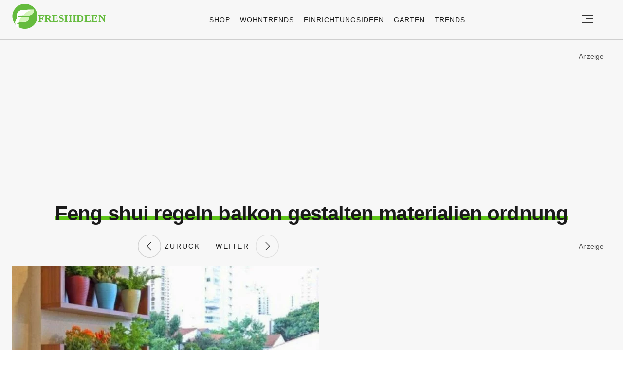

--- FILE ---
content_type: text/html; charset=UTF-8
request_url: https://freshideen.com/ratgeber/feng-shui-regeln-balkon-gestalten.html?image_id=594204
body_size: 10944
content:
<!DOCTYPE html>
<html lang="de-DE" prefix="og: https://ogp.me/ns#">
<head>
  <meta charset="UTF-8">
  <meta name="viewport" content="width=device-width, initial-scale=1.0, maximum-scale=2.0, user-scalable=yes" />
  <title>Feng Shui Regeln beim Balkon gestalten- 7 gute Tipps</title>

  <link rel="profile" href="https://gmpg.org/xfn/11">
  <link rel="pingback" href="https://freshideen.com/xmlrpc.php">
  <link rel="preconnect" href="//pagead2.googlesyndication.com">
  <link rel="preload" href="https://freshideen.com/wp-content/themes/freshideen_2023/assets/images/freshideen-logo.svg" as="image">
  <link rel="prefetch" href="https://freshideen.com/wp-content/themes/freshideen_2023/assets/js/jquery-3.6.1.min.js?ver=1.000" as="script">
  <link rel="prefetch" href="https://freshideen.com//wp-content/plugins/softart-helper/assets/masonry/masonry.pkgd.min.js?ver=1.0" as="script">
  <link rel="prefetch" href="https://freshideen.com//wp-content/plugins/softart-helper/assets/new_scripts.js?ver=1.00" as="script">
  <script async src="https://pagead2.googlesyndication.com/pagead/js/adsbygoogle.js?client=ca-pub-2252128278749003"
          crossorigin="anonymous">
  </script>
  <!-- <link rel="prefetch" href="https://cache.consentframework.com/js/pa/21931/c/SjjNW/stub" as="script">
  <link rel="prefetch" href="https://choices.consentframework.com/js/pa/21931/c/SjjNW/cmp" as="script">

  <script type="text/javascript" src="https://cache.consentframework.com/js/pa/21931/c/SjjNW/stub" charset="utf-8" async></script>
  <script type="text/javascript" src="https://choices.consentframework.com/js/pa/21931/c/SjjNW/cmp" charset="utf-8" async></script> -->
  <link rel="shortcut icon" href="https://freshideen.com/wp-content/themes/freshideen_2023/assets/images/favicon/favicon.ico?v=1.0" type="image/x-icon" />
  <link rel="apple-touch-icon" sizes="57x57" href="https://freshideen.com/wp-content/themes/freshideen_2023/assets/images/favicon/apple-icon-57x57.png?v=1.0" />
  <link rel="apple-touch-icon" sizes="60x60" href="https://freshideen.com/wp-content/themes/freshideen_2023/assets/images/favicon/apple-icon-60x60.png?v=1.0" />
  <link rel="apple-touch-icon" sizes="72x72" href="https://freshideen.com/wp-content/themes/freshideen_2023/assets/images/favicon/apple-icon-72x72.png?v=1.0" />
  <link rel="apple-touch-icon" sizes="76x76" href="https://freshideen.com/wp-content/themes/freshideen_2023/assets/images/favicon/apple-icon-76x76.png?v=1.0" />
  <link rel="apple-touch-icon" sizes="114x114" href="https://freshideen.com/wp-content/themes/freshideen_2023/assets/images/favicon/apple-icon-114x114.png?v=1.0" />
  <link rel="apple-touch-icon" sizes="120x120" href="https://freshideen.com/wp-content/themes/freshideen_2023/assets/images/favicon/apple-icon-120x120.png?v=1.0" />
  <link rel="apple-touch-icon" sizes="144x144" href="https://freshideen.com/wp-content/themes/freshideen_2023/assets/images/favicon/apple-icon-144x144.png?v=1.0" />
  <link rel="apple-touch-icon" sizes="152x152" href="https://freshideen.com/wp-content/themes/freshideen_2023/assets/images/favicon/apple-icon-152x152.png?v=1.0" />
  <link rel="apple-touch-icon" sizes="180x180" href="https://freshideen.com/wp-content/themes/freshideen_2023/assets/images/favicon/apple-icon-180x180.png?v=1.0" />
  <link rel="icon" type="image/png" sizes="192x192"  href="https://freshideen.com/wp-content/themes/freshideen_2023/assets/images/favicon/android-icon-192x192.png?v=1.0" />
  <link rel="icon" type="image/png" sizes="32x32" href="https://freshideen.com/wp-content/themes/freshideen_2023/assets/images/favicon/favicon-32x32.png?v=1.0" />
  <link rel="icon" type="image/png" sizes="96x96" href="https://freshideen.com/wp-content/themes/freshideen_2023/assets/images/favicon/favicon-96x96.png?v=1.0" />
  <link rel="icon" type="image/png" sizes="16x16" href="https://freshideen.com/wp-content/themes/freshideen_2023/assets/images/favicon/favicon-16x16.png?v=1.0" />
  <meta name="google-site-verification" content="iSOr1G12US1lL4ivXf2IGhRDSAT1pbjgTSQI2vUu_0Y" />

  <script type="text/javascript">
    var base_url = 'https://freshideen.com/';
  </script>

  
  
  	<style>img:is([sizes="auto" i], [sizes^="auto," i]) { contain-intrinsic-size: 3000px 1500px }</style>
	
<!-- Suchmaschinen-Optimierung durch Rank Math PRO - https://rankmath.com/ -->
<meta name="description" content="Welche Feng Shui Regeln gelten beim Balkon gestalten? Man verbringt gern ruhige Momente auf dem Balkon, auf der Terrasse oder im Hof. Wie"/>
<meta name="robots" content="follow, noindex"/>
<meta property="og:locale" content="de_DE" />
<meta property="og:type" content="article" />
<meta property="og:title" content="Feng Shui Regeln beim Balkon gestalten- 7 gute Tipps" />
<meta property="og:description" content="Welche Feng Shui Regeln gelten beim Balkon gestalten? Man verbringt gern ruhige Momente auf dem Balkon, auf der Terrasse oder im Hof. Wie" />
<meta property="og:url" content="https://freshideen.com/ratgeber/feng-shui-regeln-balkon-gestalten.html" />
<meta property="og:site_name" content="Freshideen" />
<meta property="article:publisher" content="https://www.facebook.com/frischeideen/" />
<meta property="article:section" content="Ratgeber" />
<meta property="og:updated_time" content="2023-05-22T15:42:43+02:00" />
<meta property="og:image" content="https://freshideen.com/wp-content/uploads/2022/07/feng-shui-regeln-balkon-gestalten-lebensphilosophie-1.webp" />
<meta property="og:image:secure_url" content="https://freshideen.com/wp-content/uploads/2022/07/feng-shui-regeln-balkon-gestalten-lebensphilosophie-1.webp" />
<meta property="og:image:width" content="1000" />
<meta property="og:image:height" content="667" />
<meta property="og:image:alt" content="Feng Shui Regeln" />
<meta property="og:image:type" content="image/webp" />
<meta property="article:published_time" content="2022-07-21T16:49:41+02:00" />
<meta property="article:modified_time" content="2023-05-22T15:42:43+02:00" />
<meta name="twitter:card" content="summary_large_image" />
<meta name="twitter:title" content="Feng Shui Regeln beim Balkon gestalten- 7 gute Tipps" />
<meta name="twitter:description" content="Welche Feng Shui Regeln gelten beim Balkon gestalten? Man verbringt gern ruhige Momente auf dem Balkon, auf der Terrasse oder im Hof. Wie" />
<meta name="twitter:site" content="@freshideen" />
<meta name="twitter:creator" content="@freshideen" />
<meta name="twitter:image" content="https://freshideen.com/wp-content/uploads/2022/07/feng-shui-regeln-balkon-gestalten-lebensphilosophie-1.webp" />
<script type="application/ld+json" class="rank-math-schema-pro">{"@context":"https://schema.org","@graph":[{"@type":"Place","@id":"https://freshideen.com/#place","address":{"@type":"PostalAddress","streetAddress":"Friedenstr. 21","addressRegion":"Ottobrunn","postalCode":"2185521","addressCountry":"Deutschland"}},{"@type":["NewsMediaOrganization","Organization"],"@id":"https://freshideen.com/#organization","name":"Freshideen","url":"https://freshideen.com","sameAs":["https://www.facebook.com/frischeideen/","https://twitter.com/freshideen"],"email":"office@freshideen.com","address":{"@type":"PostalAddress","streetAddress":"Friedenstr. 21","addressRegion":"Ottobrunn","postalCode":"2185521","addressCountry":"Deutschland"},"logo":{"@type":"ImageObject","@id":"https://freshideen.com/#logo","url":"https://freshideen.com/wp-content/uploads/2023/08/freshideen-logo.png","contentUrl":"https://freshideen.com/wp-content/uploads/2023/08/freshideen-logo.png","caption":"Freshideen","inLanguage":"de-DE","width":"1602","height":"1000"},"location":{"@id":"https://freshideen.com/#place"}},{"@type":"WebSite","@id":"https://freshideen.com/#website","url":"https://freshideen.com","name":"Freshideen","publisher":{"@id":"https://freshideen.com/#organization"},"inLanguage":"de-DE"},{"@type":"ImageObject","@id":"https://freshideen.com/wp-content/uploads/2022/07/feng-shui-regeln-balkon-gestalten-lebensphilosophie-1.webp","url":"https://freshideen.com/wp-content/uploads/2022/07/feng-shui-regeln-balkon-gestalten-lebensphilosophie-1.webp","width":"1000","height":"667","inLanguage":"de-DE"},{"@type":"BreadcrumbList","@id":"https://freshideen.com/ratgeber/feng-shui-regeln-balkon-gestalten.html#breadcrumb","itemListElement":[{"@type":"ListItem","position":"1","item":{"@id":"https://freshideen.com","name":"Freshideen"}},{"@type":"ListItem","position":"2","item":{"@id":"https://freshideen.com/ratgeber","name":"Ratgeber"}},{"@type":"ListItem","position":"3","item":{"@id":"https://freshideen.com/ratgeber/feng-shui-regeln-balkon-gestalten.html","name":"Feng Shui Regeln beim Balkon gestalten- 7 gute Tipps"}}]},{"@type":"WebPage","@id":"https://freshideen.com/ratgeber/feng-shui-regeln-balkon-gestalten.html#webpage","url":"https://freshideen.com/ratgeber/feng-shui-regeln-balkon-gestalten.html","name":"Feng Shui Regeln beim Balkon gestalten- 7 gute Tipps","datePublished":"2022-07-21T16:49:41+02:00","dateModified":"2023-05-22T15:42:43+02:00","isPartOf":{"@id":"https://freshideen.com/#website"},"primaryImageOfPage":{"@id":"https://freshideen.com/wp-content/uploads/2022/07/feng-shui-regeln-balkon-gestalten-lebensphilosophie-1.webp"},"inLanguage":"de-DE","breadcrumb":{"@id":"https://freshideen.com/ratgeber/feng-shui-regeln-balkon-gestalten.html#breadcrumb"}},{"@type":"Person","@id":"https://freshideen.com/author/angela","name":"Angela Schmidt","url":"https://freshideen.com/author/angela","image":{"@type":"ImageObject","@id":"https://secure.gravatar.com/avatar/3871eeee6c9818a225a584ef4ddc35e06246b2f4180b52dff73adfec65bd5228?s=96&amp;d=mm&amp;r=g","url":"https://secure.gravatar.com/avatar/3871eeee6c9818a225a584ef4ddc35e06246b2f4180b52dff73adfec65bd5228?s=96&amp;d=mm&amp;r=g","caption":"Angela Schmidt","inLanguage":"de-DE"},"worksFor":{"@id":"https://freshideen.com/#organization"}},{"@type":"NewsArticle","headline":"Feng Shui Regeln beim Balkon gestalten- 7 gute Tipps","keywords":"Feng Shui Regeln","datePublished":"2022-07-21T16:49:41+02:00","dateModified":"2023-05-22T15:42:43+02:00","articleSection":"Einrichtungsideen, Ratgeber","author":{"@id":"https://freshideen.com/author/angela","name":"Angela Schmidt"},"publisher":{"@id":"https://freshideen.com/#organization"},"description":"Welche Feng Shui Regeln gelten beim Balkon gestalten? Man verbringt gern ruhige Momente auf dem Balkon, auf der Terrasse oder im Hof. Wie","copyrightYear":"2023","copyrightHolder":{"@id":"https://freshideen.com/#organization"},"name":"Feng Shui Regeln beim Balkon gestalten- 7 gute Tipps","@id":"https://freshideen.com/ratgeber/feng-shui-regeln-balkon-gestalten.html#richSnippet","isPartOf":{"@id":"https://freshideen.com/ratgeber/feng-shui-regeln-balkon-gestalten.html#webpage"},"image":{"@id":"https://freshideen.com/wp-content/uploads/2022/07/feng-shui-regeln-balkon-gestalten-lebensphilosophie-1.webp"},"inLanguage":"de-DE","mainEntityOfPage":{"@id":"https://freshideen.com/ratgeber/feng-shui-regeln-balkon-gestalten.html#webpage"}}]}</script>
<!-- /Rank Math WordPress SEO Plugin -->

<link rel="alternate" type="application/rss+xml" title="Freshideen &raquo; Feed" href="https://freshideen.com/feed" />
<style id='global-styles-inline-css' type='text/css'>
:root{--wp--preset--aspect-ratio--square: 1;--wp--preset--aspect-ratio--4-3: 4/3;--wp--preset--aspect-ratio--3-4: 3/4;--wp--preset--aspect-ratio--3-2: 3/2;--wp--preset--aspect-ratio--2-3: 2/3;--wp--preset--aspect-ratio--16-9: 16/9;--wp--preset--aspect-ratio--9-16: 9/16;--wp--preset--color--black: #000000;--wp--preset--color--cyan-bluish-gray: #abb8c3;--wp--preset--color--white: #ffffff;--wp--preset--color--pale-pink: #f78da7;--wp--preset--color--vivid-red: #cf2e2e;--wp--preset--color--luminous-vivid-orange: #ff6900;--wp--preset--color--luminous-vivid-amber: #fcb900;--wp--preset--color--light-green-cyan: #7bdcb5;--wp--preset--color--vivid-green-cyan: #00d084;--wp--preset--color--pale-cyan-blue: #8ed1fc;--wp--preset--color--vivid-cyan-blue: #0693e3;--wp--preset--color--vivid-purple: #9b51e0;--wp--preset--gradient--vivid-cyan-blue-to-vivid-purple: linear-gradient(135deg,rgba(6,147,227,1) 0%,rgb(155,81,224) 100%);--wp--preset--gradient--light-green-cyan-to-vivid-green-cyan: linear-gradient(135deg,rgb(122,220,180) 0%,rgb(0,208,130) 100%);--wp--preset--gradient--luminous-vivid-amber-to-luminous-vivid-orange: linear-gradient(135deg,rgba(252,185,0,1) 0%,rgba(255,105,0,1) 100%);--wp--preset--gradient--luminous-vivid-orange-to-vivid-red: linear-gradient(135deg,rgba(255,105,0,1) 0%,rgb(207,46,46) 100%);--wp--preset--gradient--very-light-gray-to-cyan-bluish-gray: linear-gradient(135deg,rgb(238,238,238) 0%,rgb(169,184,195) 100%);--wp--preset--gradient--cool-to-warm-spectrum: linear-gradient(135deg,rgb(74,234,220) 0%,rgb(151,120,209) 20%,rgb(207,42,186) 40%,rgb(238,44,130) 60%,rgb(251,105,98) 80%,rgb(254,248,76) 100%);--wp--preset--gradient--blush-light-purple: linear-gradient(135deg,rgb(255,206,236) 0%,rgb(152,150,240) 100%);--wp--preset--gradient--blush-bordeaux: linear-gradient(135deg,rgb(254,205,165) 0%,rgb(254,45,45) 50%,rgb(107,0,62) 100%);--wp--preset--gradient--luminous-dusk: linear-gradient(135deg,rgb(255,203,112) 0%,rgb(199,81,192) 50%,rgb(65,88,208) 100%);--wp--preset--gradient--pale-ocean: linear-gradient(135deg,rgb(255,245,203) 0%,rgb(182,227,212) 50%,rgb(51,167,181) 100%);--wp--preset--gradient--electric-grass: linear-gradient(135deg,rgb(202,248,128) 0%,rgb(113,206,126) 100%);--wp--preset--gradient--midnight: linear-gradient(135deg,rgb(2,3,129) 0%,rgb(40,116,252) 100%);--wp--preset--font-size--small: 13px;--wp--preset--font-size--medium: 20px;--wp--preset--font-size--large: 36px;--wp--preset--font-size--x-large: 42px;--wp--preset--spacing--20: 0.44rem;--wp--preset--spacing--30: 0.67rem;--wp--preset--spacing--40: 1rem;--wp--preset--spacing--50: 1.5rem;--wp--preset--spacing--60: 2.25rem;--wp--preset--spacing--70: 3.38rem;--wp--preset--spacing--80: 5.06rem;--wp--preset--shadow--natural: 6px 6px 9px rgba(0, 0, 0, 0.2);--wp--preset--shadow--deep: 12px 12px 50px rgba(0, 0, 0, 0.4);--wp--preset--shadow--sharp: 6px 6px 0px rgba(0, 0, 0, 0.2);--wp--preset--shadow--outlined: 6px 6px 0px -3px rgba(255, 255, 255, 1), 6px 6px rgba(0, 0, 0, 1);--wp--preset--shadow--crisp: 6px 6px 0px rgba(0, 0, 0, 1);}:where(.is-layout-flex){gap: 0.5em;}:where(.is-layout-grid){gap: 0.5em;}body .is-layout-flex{display: flex;}.is-layout-flex{flex-wrap: wrap;align-items: center;}.is-layout-flex > :is(*, div){margin: 0;}body .is-layout-grid{display: grid;}.is-layout-grid > :is(*, div){margin: 0;}:where(.wp-block-columns.is-layout-flex){gap: 2em;}:where(.wp-block-columns.is-layout-grid){gap: 2em;}:where(.wp-block-post-template.is-layout-flex){gap: 1.25em;}:where(.wp-block-post-template.is-layout-grid){gap: 1.25em;}.has-black-color{color: var(--wp--preset--color--black) !important;}.has-cyan-bluish-gray-color{color: var(--wp--preset--color--cyan-bluish-gray) !important;}.has-white-color{color: var(--wp--preset--color--white) !important;}.has-pale-pink-color{color: var(--wp--preset--color--pale-pink) !important;}.has-vivid-red-color{color: var(--wp--preset--color--vivid-red) !important;}.has-luminous-vivid-orange-color{color: var(--wp--preset--color--luminous-vivid-orange) !important;}.has-luminous-vivid-amber-color{color: var(--wp--preset--color--luminous-vivid-amber) !important;}.has-light-green-cyan-color{color: var(--wp--preset--color--light-green-cyan) !important;}.has-vivid-green-cyan-color{color: var(--wp--preset--color--vivid-green-cyan) !important;}.has-pale-cyan-blue-color{color: var(--wp--preset--color--pale-cyan-blue) !important;}.has-vivid-cyan-blue-color{color: var(--wp--preset--color--vivid-cyan-blue) !important;}.has-vivid-purple-color{color: var(--wp--preset--color--vivid-purple) !important;}.has-black-background-color{background-color: var(--wp--preset--color--black) !important;}.has-cyan-bluish-gray-background-color{background-color: var(--wp--preset--color--cyan-bluish-gray) !important;}.has-white-background-color{background-color: var(--wp--preset--color--white) !important;}.has-pale-pink-background-color{background-color: var(--wp--preset--color--pale-pink) !important;}.has-vivid-red-background-color{background-color: var(--wp--preset--color--vivid-red) !important;}.has-luminous-vivid-orange-background-color{background-color: var(--wp--preset--color--luminous-vivid-orange) !important;}.has-luminous-vivid-amber-background-color{background-color: var(--wp--preset--color--luminous-vivid-amber) !important;}.has-light-green-cyan-background-color{background-color: var(--wp--preset--color--light-green-cyan) !important;}.has-vivid-green-cyan-background-color{background-color: var(--wp--preset--color--vivid-green-cyan) !important;}.has-pale-cyan-blue-background-color{background-color: var(--wp--preset--color--pale-cyan-blue) !important;}.has-vivid-cyan-blue-background-color{background-color: var(--wp--preset--color--vivid-cyan-blue) !important;}.has-vivid-purple-background-color{background-color: var(--wp--preset--color--vivid-purple) !important;}.has-black-border-color{border-color: var(--wp--preset--color--black) !important;}.has-cyan-bluish-gray-border-color{border-color: var(--wp--preset--color--cyan-bluish-gray) !important;}.has-white-border-color{border-color: var(--wp--preset--color--white) !important;}.has-pale-pink-border-color{border-color: var(--wp--preset--color--pale-pink) !important;}.has-vivid-red-border-color{border-color: var(--wp--preset--color--vivid-red) !important;}.has-luminous-vivid-orange-border-color{border-color: var(--wp--preset--color--luminous-vivid-orange) !important;}.has-luminous-vivid-amber-border-color{border-color: var(--wp--preset--color--luminous-vivid-amber) !important;}.has-light-green-cyan-border-color{border-color: var(--wp--preset--color--light-green-cyan) !important;}.has-vivid-green-cyan-border-color{border-color: var(--wp--preset--color--vivid-green-cyan) !important;}.has-pale-cyan-blue-border-color{border-color: var(--wp--preset--color--pale-cyan-blue) !important;}.has-vivid-cyan-blue-border-color{border-color: var(--wp--preset--color--vivid-cyan-blue) !important;}.has-vivid-purple-border-color{border-color: var(--wp--preset--color--vivid-purple) !important;}.has-vivid-cyan-blue-to-vivid-purple-gradient-background{background: var(--wp--preset--gradient--vivid-cyan-blue-to-vivid-purple) !important;}.has-light-green-cyan-to-vivid-green-cyan-gradient-background{background: var(--wp--preset--gradient--light-green-cyan-to-vivid-green-cyan) !important;}.has-luminous-vivid-amber-to-luminous-vivid-orange-gradient-background{background: var(--wp--preset--gradient--luminous-vivid-amber-to-luminous-vivid-orange) !important;}.has-luminous-vivid-orange-to-vivid-red-gradient-background{background: var(--wp--preset--gradient--luminous-vivid-orange-to-vivid-red) !important;}.has-very-light-gray-to-cyan-bluish-gray-gradient-background{background: var(--wp--preset--gradient--very-light-gray-to-cyan-bluish-gray) !important;}.has-cool-to-warm-spectrum-gradient-background{background: var(--wp--preset--gradient--cool-to-warm-spectrum) !important;}.has-blush-light-purple-gradient-background{background: var(--wp--preset--gradient--blush-light-purple) !important;}.has-blush-bordeaux-gradient-background{background: var(--wp--preset--gradient--blush-bordeaux) !important;}.has-luminous-dusk-gradient-background{background: var(--wp--preset--gradient--luminous-dusk) !important;}.has-pale-ocean-gradient-background{background: var(--wp--preset--gradient--pale-ocean) !important;}.has-electric-grass-gradient-background{background: var(--wp--preset--gradient--electric-grass) !important;}.has-midnight-gradient-background{background: var(--wp--preset--gradient--midnight) !important;}.has-small-font-size{font-size: var(--wp--preset--font-size--small) !important;}.has-medium-font-size{font-size: var(--wp--preset--font-size--medium) !important;}.has-large-font-size{font-size: var(--wp--preset--font-size--large) !important;}.has-x-large-font-size{font-size: var(--wp--preset--font-size--x-large) !important;}
:where(.wp-block-post-template.is-layout-flex){gap: 1.25em;}:where(.wp-block-post-template.is-layout-grid){gap: 1.25em;}
:where(.wp-block-columns.is-layout-flex){gap: 2em;}:where(.wp-block-columns.is-layout-grid){gap: 2em;}
:root :where(.wp-block-pullquote){font-size: 1.5em;line-height: 1.6;}
</style>
<link async='async' defer rel='stylesheet preload' id='toc-screen' href='https://freshideen.com/wp-content/plugins/table-of-contents-plus/screen.min.css?ver=2302' type='text/css' media='screen' onload="this.media='screen'" as="style" /><link async='async' defer rel='stylesheet preload' id='freshideen_theme-style' href='https://freshideen.com/wp-content/themes/freshideen_2023/style.css?ver=2023.123' type='text/css' media='screen' onload="this.media='screen'" as="style" /><script type="text/javascript" src="https://freshideen.com/wp-content/themes/freshideen_2023/assets/js/kit-fontawesome.min.js?ver=screen" id="archzine_theme-fontawesome-js"></script>
<link rel="EditURI" type="application/rsd+xml" title="RSD" href="https://freshideen.com/xmlrpc.php?rsd" />
<meta name="generator" content="WordPress 6.8.1" />
<link rel='shortlink' href='https://freshideen.com/?p=594184' />
			<style>
			#related_posts_thumbnails li{
				border-right: 1px solid #dedede;
				background-color: #FFFFFF			}
			#related_posts_thumbnails li:hover{
				background-color: #FFFFFF;
			}
			.relpost_content{
				font-size:	14px;
				color: 		#646464;
			}
			.relpost-block-single{
				background-color: #FFFFFF;
				border-right: 1px solid  #dedede;
				border-left: 1px solid  #dedede;
				margin-right: -1px;
			}
			.relpost-block-single:hover{
				background-color: #FFFFFF;
			}
		</style>

	  </head>

<body class="wp-singular post-template-default single single-post postid-594184 single-format-standard wp-theme-freshideen_2023" itemscope itemtype="https://schema.org/WebPage">
  <header id="header" class="bg-gray py-1">
    <div class="row">
      <div class="col-xs-9 col-sm-9 col-md-9 col-lg-2 center-md middle-md pr-0">
        <div id="logo">
          <a rel="home" href="https://freshideen.com/" title="Freshideen" data-wpel-link="internal">
             <img class="logoimg" width="250" height="55" src="/wp-content/themes/freshideen_2023/assets/images/freshideen_logo.svg" alt="Freshideen">
          </a>
        </div>
      </div>
      <div class="col-xs-0 col-sm-0 col-md-0 col-lg-9 center-md middle-md" id="menu-holder">
        <ul id="menu-freshideen-menu-2024" class="justify-center flex main-menu"><li id="menu-item-649884" class="menu-item menu-item-type-post_type menu-item-object-page menu-item-649884"><a href="https://freshideen.com/shop" data-wpel-link="internal">Shop</a></li>
<li id="menu-item-646256" class="menu-item menu-item-type-taxonomy menu-item-object-category menu-item-646256"><a href="https://freshideen.com/wohntrends" data-wpel-link="internal">Wohntrends</a></li>
<li id="menu-item-646255" class="menu-item menu-item-type-taxonomy menu-item-object-category current-post-ancestor current-menu-parent current-post-parent menu-item-646255"><a href="https://freshideen.com/einrichtungsideen" data-wpel-link="internal">Einrichtungsideen</a></li>
<li id="menu-item-644467" class="menu-item menu-item-type-taxonomy menu-item-object-category menu-item-644467"><a href="https://freshideen.com/garten" data-wpel-link="internal">Garten</a></li>
<li id="menu-item-644374" class="menu-item menu-item-type-taxonomy menu-item-object-category menu-item-644374"><a href="https://freshideen.com/trends" data-wpel-link="internal">Trends</a></li>
</ul>      </div>
      <div class="col-xs-3 col-sm-3 col-md-3 col-lg-1 center-md justify-content-rigth">
         <button class="menu_btn" title="open menu" type="button">
          <svg xmlns="http://www.w3.org/2000/svg" width="24" height="18" viewBox="0 0 24 18">
            <line id="Line_2" data-name="Line 2" x1="24" transform="translate(0 17)" fill="none" stroke="#353535" stroke-width="2"/>
            <line id="Line_3" data-name="Line 3" x1="16" transform="translate(8 9)" fill="none" stroke="#353535" stroke-width="2"/>
            <line id="Line_4" data-name="Line 4" x1="24" transform="translate(0 1)" fill="none" stroke="#353535" stroke-width="2"/>
          </svg>
         </button>
      </div>
    </div>
    <nav id="navigation" style="display: none;" >
      <div class="row">
        <ul id="menu-menu" class="white-bg dropdown-menu col-xs-12 col-lg-3"><li id="menu-item-649886" class="menu-item menu-item-type-post_type menu-item-object-page menu-item-649886"><a href="https://freshideen.com/shop" data-wpel-link="internal">Shop</a></li>
<li id="menu-item-644584" class="menu-item menu-item-type-taxonomy menu-item-object-category menu-item-has-children menu-item-644584"><a href="https://freshideen.com/wohntrends" data-wpel-link="internal">Wohntrends</a><span class="toggler"><svg id="Icon_down_outline" xmlns="http://www.w3.org/2000/svg" width="14" height="8" viewBox="0 0 14 8"><path id="Path" d="M7.707,7.707a1,1,0,0,1-1.414,0l-6-6A1,1,0,0,1,1.707.293L7,5.586,12.293.293a1,1,0,0,1,1.414,1.414Z" fill="#353535"/></svg></span>
<ul class="sub-menu">
	<li id="menu-item-644585" class="menu-item menu-item-type-taxonomy menu-item-object-category menu-item-644585"><a href="https://freshideen.com/wohntrends/balkon-terrasse" data-wpel-link="internal">Balkon &amp; Terrasse</a></li>
	<li id="menu-item-644586" class="menu-item menu-item-type-taxonomy menu-item-object-category menu-item-644586"><a href="https://freshideen.com/wohntrends/dekoration" data-wpel-link="internal">Dekoration</a></li>
	<li id="menu-item-644588" class="menu-item menu-item-type-taxonomy menu-item-object-category menu-item-644588"><a href="https://freshideen.com/wohntrends/innenarchitektur" data-wpel-link="internal">Innenarchitektur</a></li>
</ul>
</li>
<li id="menu-item-644620" class="menu-item menu-item-type-taxonomy menu-item-object-category menu-item-has-children menu-item-644620"><a href="https://freshideen.com/garten" data-wpel-link="internal">Garten</a><span class="toggler"><svg id="Icon_down_outline" xmlns="http://www.w3.org/2000/svg" width="14" height="8" viewBox="0 0 14 8"><path id="Path" d="M7.707,7.707a1,1,0,0,1-1.414,0l-6-6A1,1,0,0,1,1.707.293L7,5.586,12.293.293a1,1,0,0,1,1.414,1.414Z" fill="#353535"/></svg></span>
<ul class="sub-menu">
	<li id="menu-item-644621" class="menu-item menu-item-type-taxonomy menu-item-object-category menu-item-644621"><a href="https://freshideen.com/garten/gartengestaltung/garten-pflanzen" data-wpel-link="internal">Garten &amp; Pflanzen</a></li>
	<li id="menu-item-644622" class="menu-item menu-item-type-taxonomy menu-item-object-category menu-item-644622"><a href="https://freshideen.com/garten/gartendeko" data-wpel-link="internal">Gartendeko</a></li>
	<li id="menu-item-644623" class="menu-item menu-item-type-taxonomy menu-item-object-category menu-item-644623"><a href="https://freshideen.com/garten/gartengestaltung" data-wpel-link="internal">Gartengestaltung</a></li>
</ul>
</li>
<li id="menu-item-644536" class="menu-item menu-item-type-taxonomy menu-item-object-category current-post-ancestor current-menu-parent current-post-parent menu-item-has-children menu-item-644536"><a href="https://freshideen.com/einrichtungsideen" data-wpel-link="internal">Einrichtungsideen</a><span class="toggler"><svg id="Icon_down_outline" xmlns="http://www.w3.org/2000/svg" width="14" height="8" viewBox="0 0 14 8"><path id="Path" d="M7.707,7.707a1,1,0,0,1-1.414,0l-6-6A1,1,0,0,1,1.707.293L7,5.586,12.293.293a1,1,0,0,1,1.414,1.414Z" fill="#353535"/></svg></span>
<ul class="sub-menu">
	<li id="menu-item-644537" class="menu-item menu-item-type-taxonomy menu-item-object-category menu-item-644537"><a href="https://freshideen.com/einrichtungsideen/badezimmer-ideen" data-wpel-link="internal">Badezimmer</a></li>
	<li id="menu-item-644538" class="menu-item menu-item-type-taxonomy menu-item-object-category menu-item-644538"><a href="https://freshideen.com/einrichtungsideen/schlafzimmer" data-wpel-link="internal">Schlafzimmer</a></li>
	<li id="menu-item-644539" class="menu-item menu-item-type-taxonomy menu-item-object-category menu-item-644539"><a href="https://freshideen.com/einrichtungsideen/kueche" data-wpel-link="internal">Küche</a></li>
	<li id="menu-item-644564" class="menu-item menu-item-type-taxonomy menu-item-object-category menu-item-644564"><a href="https://freshideen.com/kinderzimmer" data-wpel-link="internal">Kinderzimmer</a></li>
	<li id="menu-item-644580" class="menu-item menu-item-type-taxonomy menu-item-object-category menu-item-644580"><a href="https://freshideen.com/terrassengestaltung" data-wpel-link="internal">Terrassengestaltung</a></li>
</ul>
</li>
<li id="menu-item-644525" class="menu-item menu-item-type-taxonomy menu-item-object-category menu-item-644525"><a href="https://freshideen.com/architektur" data-wpel-link="internal">Architektur</a></li>
<li id="menu-item-644638" class="menu-item menu-item-type-taxonomy menu-item-object-category menu-item-has-children menu-item-644638"><a href="https://freshideen.com/trends" data-wpel-link="internal">Trends</a><span class="toggler"><svg id="Icon_down_outline" xmlns="http://www.w3.org/2000/svg" width="14" height="8" viewBox="0 0 14 8"><path id="Path" d="M7.707,7.707a1,1,0,0,1-1.414,0l-6-6A1,1,0,0,1,1.707.293L7,5.586,12.293.293a1,1,0,0,1,1.414,1.414Z" fill="#353535"/></svg></span>
<ul class="sub-menu">
	<li id="menu-item-644640" class="menu-item menu-item-type-taxonomy menu-item-object-category menu-item-644640"><a href="https://freshideen.com/trends/lifestyle" data-wpel-link="internal">Lifestyle</a></li>
</ul>
</li>
<li id="menu-item-644626" class="menu-item menu-item-type-taxonomy menu-item-object-category menu-item-644626"><a href="https://freshideen.com/diy-ideen" data-wpel-link="internal">DIY Ideen</a></li>
<li id="menu-item-644630" class="menu-item menu-item-type-taxonomy menu-item-object-category menu-item-644630"><a href="https://freshideen.com/gesundheit" data-wpel-link="internal">Gesundheit</a></li>
<li id="menu-item-644637" class="menu-item menu-item-type-taxonomy menu-item-object-category current-post-ancestor current-menu-parent current-post-parent menu-item-644637"><a href="https://freshideen.com/ratgeber" data-wpel-link="internal">Ratgeber</a></li>
<li id="menu-item-644543" class="menu-item menu-item-type-taxonomy menu-item-object-category menu-item-644543"><a href="https://freshideen.com/feste-feiern" data-wpel-link="internal">Feste Feiern</a></li>
</ul>        <div class="col-xs-12 col-lg-9 mb-2 space-around">
          <form class="flex col-xs-12 col-lg-10 space-between" role="search" method="get" action="https://freshideen.com/">
            <input class="header-search-input" type="text" name="s" placeholder="Suche..." />
            <button class="">Suchen</button>
          </form>
          <ul id="menu-footer" class="footer-nav footer-nav-end mb-2 space-around col-lg-10"><li id="menu-item-647390" class="menu-item menu-item-type-post_type menu-item-object-page menu-item-647390"><a href="https://freshideen.com/alle-kategorien-und-beitraege" data-wpel-link="internal">Alle Kategorien und Beiträge</a></li>
<li id="menu-item-649885" class="menu-item menu-item-type-post_type menu-item-object-page menu-item-649885"><a href="https://freshideen.com/shop" data-wpel-link="internal">Shop</a></li>
<li id="menu-item-624608" class="menu-item menu-item-type-post_type menu-item-object-page menu-item-624608"><a href="https://freshideen.com/privacy-policy" data-wpel-link="internal">Datenschutzerklärung</a></li>
<li id="menu-item-624609" class="menu-item menu-item-type-post_type menu-item-object-page menu-item-624609"><a href="https://freshideen.com/impressum" data-wpel-link="internal">Impressum</a></li>
<li id="menu-item-624610" class="menu-item menu-item-type-post_type menu-item-object-page menu-item-624610"><a href="https://freshideen.com/ueber-uns" data-wpel-link="internal">Über uns</a></li>
<li id="menu-item-627752" class="menu-item menu-item-type-post_type menu-item-object-page menu-item-627752"><a href="https://freshideen.com/kontakt" data-wpel-link="internal">Kontakt</a></li>
<li id="menu-item-627753" class="menu-item menu-item-type-custom menu-item-object-custom menu-item-627753"><a href="https://freshideen.com/nutzungsbedingungen-agb" data-wpel-link="internal">Nutzungsbedingungen / AGB</a></li>
</ul>
                        <ul class="header_social col-xs-12 col-lg-12  ">
                <li class="fb">
                  <a href="https://www.facebook.com/frischeideen?fref=ts" target="_blank" title="https://www.facebook.com/frischeideen?fref=ts" class="external" rel="nofollow external noopener noreferrer" data-wpel-link="external"><i class="fa fa-facebook" aria-hidden="true"></i></a>
                </li>
                <li class="ig">
                  <a href="https://www.instagram.com/freshideen/" target="_blank" rel="nofollow noopener external noreferrer" title="https://www.instagram.com/freshideen/" class="external" data-wpel-link="external"><i class="fa fa-instagram" aria-hidden="true"></i></a>
                </li>
                <li class="yt">
                  <a href="https://www.youtube.com/@freshideencom/" target="_blank" title="https://www.youtube.com/@freshideencom/" class="external" rel="nofollow external noopener noreferrer" data-wpel-link="external"><i class="fa fa-youtube" aria-hidden="true"></i></a>
                </li>
                <li class="tt">
                  <a href="https://www.tiktok.com/@freshideen/" target="_blank" title="https://www.tiktok.com/@freshideen/" class="external" rel="nofollow external noopener noreferrer" data-wpel-link="external"><i class="fa-brands fa-tiktok" aria-hidden="true"></i></a>
                </li>
                <li class="pr">
                  <span onclick="pin_this(event, 'https://pinterest.com/pin/create/button/?url=https://freshideen.com/ratgeber/feng-shui-regeln-balkon-gestalten.html&amp;media=https://freshideen.com/wp-content/uploads/2022/07/feng-shui-regeln-balkon-gestalten-lebensphilosophie-1.webp&amp;description=Feng Shui Regeln beim Balkon gestalten- 7 gute Tipps')" class="external" rel="noopener nofollow" title="https://www.pinterest.com/freshideen/">
                    <i class="fa fa-pinterest" aria-hidden="true"></i>
                  </span>
                </li>
                <li class="tw">
                  <a href="https://twitter.com/freshideen" target="_blank" title="https://twitter.com/freshideen" class="external" rel="nofollow external noopener noreferrer" data-wpel-link="external"><i class="fa fa-twitter" aria-hidden="true"></i></a>
                </li>
                <li>
                  <a href="mailto: ?subject=Feng Shui Regeln beim Balkon gestalten- 7 gute Tipps&body=https://freshideen.com/ratgeber/feng-shui-regeln-balkon-gestalten.html" class="external" rel="noopener nofollow" title="Email">
                    <i class="fa fa-envelope" aria-hidden="true"></i>
                  </a>
                </li>
              </ul>
                  </div>
      </div>
    </nav>
  </header>

	<main role="main">
    
<script type="text/javascript">
  window.addEventListener("load", function() {
    $(document).ready(function() {
      setTimeout(function() {
        let script_one = document.createElement("script");
        script_one.setAttribute("src", 'https://pagead2.googlesyndication.com/pagead/js/adsbygoogle.js?client=ca-pub-2252128278749003');
        script_one.setAttribute("type", "text/javascript");
        script_one.setAttribute("async", 'async');
        script_one.setAttribute("referrerpolicy", 'origin');
        document.head.appendChild(script_one);

        // let script_two = document.createElement("script");
        // script_two.setAttribute("src", 'https://securepubads.g.doubleclick.net/tag/js/gpt.js');
        // script_two.setAttribute("type", "text/javascript");
        // script_two.setAttribute("async", 'async');
        // script_two.setAttribute("referrerpolicy", 'origin');
        // document.head.appendChild(script_two);
      });
    });
  });
</script>

<article class="bg-gray py-2" id="gallery">
  <div class="row">
    <div class="col-12 col-xs-12 col-lg-12 single_header_ads mb-2" style="min-height: 260px;">
      <span>Anzeige</span>
      <ins class="adsbygoogle"
           style="display:inline-block;width:100%;height:250px"
           data-ad-client="ca-pub-2252128278749003"
           data-ad-slot="4011851174"></ins>
      <script>
           (adsbygoogle = window.adsbygoogle || []).push({});
      </script>
    </div>
    
    <div class="col-xs-12 col-sm-12 col-lg-12 mobile-x-pad">
      <h1 class="section-title bottom-border center">
        <span class="section-title-inner no-border">Feng shui regeln balkon gestalten materialien ordnung</span>
      </h1>
    </div>

    <div class="col-xs-12 col-sm-8 col-lg-8 mobile-x-pad gallery-top">
      <figure class="col-xs-12 col-sm-12 col-lg-12 no-gut">
      <div class="col-xs-12 col-sm-12 col-lg-12 no-gut ">
          <div class="gallery-switcher justify-center flex  my-2">
                              <a href="https://freshideen.com/ratgeber/feng-shui-regeln-balkon-gestalten.html?image_id=594203" class="flex btn-upper mx-2" data-wpel-link="internal">
                  <svg xmlns="http://www.w3.org/2000/svg" width="48" height="48" viewBox="0 0 48 48">
                    <g id="Group_4454" data-name="Group 4454" transform="translate(47.727 47.727) rotate(180)">
                      <g id="Ellipse_68" data-name="Ellipse 68" transform="translate(47.727 47.727) rotate(180)" fill="none" stroke="#353535" stroke-width="1.5" opacity="0.2">
                        <circle cx="24" cy="24" r="24" stroke="none"></circle>
                        <circle cx="24" cy="24" r="23.25" fill="none"></circle>
                      </g>
                      <g id="chevron-right" transform="translate(20.135 15.449)">
                        <path id="Path_38774" data-name="Path 38774" d="M.188.188a.639.639,0,0,1,.9,0L8.761,7.856a.639.639,0,0,1,0,.9L1.093,16.429a.64.64,0,0,1-.9-.9L7.4,8.308.188,1.092a.639.639,0,0,1,0-.9Z" transform="translate(0 0)" fill="#1a1a1a" fill-rule="evenodd"></path>
                      </g>
                    </g>
                  </svg>
                  &nbsp;Zurück
                </a>
              
                              <a href="https://freshideen.com/ratgeber/feng-shui-regeln-balkon-gestalten.html?image_id=594205" class="flex btn-upper mx-2" data-wpel-link="internal">
                Weiter &nbsp;
                  <svg xmlns="http://www.w3.org/2000/svg" width="48" height="48" viewBox="0 0 48 48">
                    <g id="Group_4453" data-name="Group 4453" transform="translate(0.273)">
                      <g id="Ellipse_68" data-name="Ellipse 68" transform="translate(47.727 48) rotate(180)" fill="none" stroke="#828282" stroke-width="1.5" opacity="0.2">
                        <circle cx="24" cy="24" r="24" stroke="none"></circle>
                        <circle cx="24" cy="24" r="23.25" fill="none"></circle>
                      </g>
                      <g id="chevron-right" transform="translate(20.135 15.449)">
                        <path id="Path_38774" data-name="Path 38774" d="M10.311,3.561a.639.639,0,0,1,.9,0l7.668,7.668a.639.639,0,0,1,0,.9L11.216,19.8a.64.64,0,0,1-.9-.9l7.217-7.216L10.311,4.466a.639.639,0,0,1,0-.9Z" transform="translate(-10.123 -3.373)" fill="#1a1a1a" fill-rule="evenodd"></path>
                      </g>
                    </g>
                  </svg>
                </a>
                        </div>
          <figure class="my-2 col-xs-12 col-sm-12 col-lg-12 no-gut">
            <img width="630" height="390" src="https://freshideen.com/wp-content/uploads/2022/07/feng-shui-regeln-balkon-gestalten-materialien-ordnung-630x390.webp" class="attachment-large size-large" alt="" decoding="async" fetchpriority="high" />          </figure>

          <div class="space-between flex">
            <a href="https://freshideen.com/ratgeber/feng-shui-regeln-balkon-gestalten.html" class="flex btn-upper" data-wpel-link="internal">
              <svg xmlns="http://www.w3.org/2000/svg" width="48" height="48" viewBox="0 0 48 48">
                <g id="Group_4454" data-name="Group 4454" transform="translate(47.727 47.727) rotate(180)">
                  <g id="Ellipse_68" data-name="Ellipse 68" transform="translate(47.727 47.727) rotate(180)" fill="none" stroke="#353535" stroke-width="1.5" opacity="0.2">
                    <circle cx="24" cy="24" r="24" stroke="none"></circle>
                    <circle cx="24" cy="24" r="23.25" fill="none"></circle>
                  </g>
                  <g id="chevron-right" transform="translate(20.135 15.449)">
                    <path id="Path_38774" data-name="Path 38774" d="M.188.188a.639.639,0,0,1,.9,0L8.761,7.856a.639.639,0,0,1,0,.9L1.093,16.429a.64.64,0,0,1-.9-.9L7.4,8.308.188,1.092a.639.639,0,0,1,0-.9Z" transform="translate(0 0)" fill="#1a1a1a" fill-rule="evenodd"></path>
                  </g>
                </g>
              </svg> &nbsp;
              Zurück zum Beitrag
            </a>
            <div class="slide_img">
              <div class="social_links flex">
                <a class="fb" href="https://www.facebook.com/dialog/feed?app_id=198032057271912&amp;display=popup&amp;caption=Feng shui regeln balkon gestalten materialien ordnung&amp;link=https://freshideen.com/ratgeber/feng-shui-regeln-balkon-gestalten.html?image_id=594204&amp;picture=https://freshideen.com/wp-content/uploads/2022/07/feng-shui-regeln-balkon-gestalten-materialien-ordnung-630x390.webp" target="_blank" data-wpel-link="external" rel="external noopener noreferrer">
                  <i class="fa fa-facebook"></i>
                </a>
                <a class="tw" href="https://www.twitter.com/share?text=Feng shui regeln balkon gestalten materialien ordnung;url=https://freshideen.com/ratgeber/feng-shui-regeln-balkon-gestalten.html?image_id=594204&amp;picture=https://freshideen.com/wp-content/uploads/2022/07/feng-shui-regeln-balkon-gestalten-materialien-ordnung-630x390.webp" target="_blank" data-wpel-link="external" rel="external noopener noreferrer">
                    <i class="fa fa-twitter"></i>
                </a>
                <a class="gp" href="javascript:void(0);" onclick="pin_this(event, &#039;https://pinterest.com/pin/create/button/?url=https://freshideen.com/ratgeber/feng-shui-regeln-balkon-gestalten.html?image_id=594204&amp;media=https://freshideen.com/wp-content/uploads/2022/07/feng-shui-regeln-balkon-gestalten-materialien-ordnung-630x390.webp&amp;description=Feng shui regeln balkon gestalten materialien ordnung&#039;)" data-wpel-link="internal">
                    <i class="fa fa-pinterest"></i>
                </a>
              </div>
            </div>
          </div>
        </div>
      </figure>
    </div>
    
    <div class="col-12 col-xs-12 col-lg-4 my-2 pt-2 single_header_ads" style="min-height: 260px;">
      <span>Anzeige</span>
      <ins class="adsbygoogle ad2"
          style="display:block; text-align:center;"
          data-ad-layout="in-article"
          data-ad-format="fluid"
          data-ad-client="ca-pub-2252128278749003"
          data-ad-slot="9715486185"></ins>
     <script>
          (adsbygoogle = window.adsbygoogle || []).push({});
     </script>
    </div>
    
  </div>
</article>

<section class="white-bg py-1 gallery-article">
  <div class="row">
    <div class="section-header page-title col-12 col-xs-12 col-lg-12">
  		<div class="section-title bottom-border align-center" style="border-color: #1AFF9E;">
  			<span class="section-title-inner">Ganzen Artikel lesen</span>
  		</div>
  	</div>

    <figure class="col-xs-12 col-sm-12 col-lg-6">
      <a href="https://freshideen.com/ratgeber/feng-shui-regeln-balkon-gestalten.html" data-wpel-link="internal">
        <img width="630" height="390" src="https://freshideen.com/wp-content/uploads/2022/07/feng-shui-regeln-balkon-gestalten-lebensphilosophie-1-630x390.webp" class="attachment-large size-large wp-post-image" alt="" decoding="async" />      </a>
    </figure>
    <div class="section-header page-title col-12  col-lg-6">
			<h2 class="section-title left">
				<a href="https://freshideen.com/ratgeber/feng-shui-regeln-balkon-gestalten.html" data-wpel-link="internal">Feng Shui Regeln beim Balkon gestalten- 7 gute Tipps</a>
			</h2>
			<div class="flex my-1 space-between">
				<span class="author">
          von <a href="https://freshideen.com/author/angela" data-wpel-link="internal">Angela Schmidt</a>
        </span>
				<time class="date">Juli 21</time>
			</div>
      		</div>
	</div>
</section>


<!-- <div class="single_ads">
  <span>Anzeige</span>
  <style>
  .ad2 { width: 336px; height: 336px; }
  @media(min-width: 500px) { .ad2 { width: 336px; height: 200px; } }
  @media(min-width: 800px) { .ad2 { width: 100%; height: 250px; } }
  .ad-wrapper {
    padding-top: 30px;
    padding-bottom: 30px;
  }
  </style>
  <div class="ad-wrapper">
 <ins class="adsbygoogle ad2"
     style="display:block; text-align:center;"
     data-ad-layout="in-article"
     data-ad-format="fluid"
     data-ad-client="ca-pub-2252128278749003"
     data-ad-slot="7013123612"></ins>
<script>
     (adsbygoogle = window.adsbygoogle || []).push({});
</script>
</div> -->
</div>
    <div class="clearfix"></div>
    <section class="white-bg py-2">
      <div class="row">
        <div class="section-header page-title col-12 col-xs-12 col-lg-12 flex column">
          <a href="https://freshideen.com/ratgeber" class="bt-1 bb-1 w-100 py-2 mb-1 from-category" data-wpel-link="internal">
            Ratgeber          </a>
          <span class="section-title bottom-border">
            <span class="section-title-inner">Verwandte Artikel</span>
          </span>
        </div>
        <article class="post post-vertical col-xs-12 col-sm-6 col-md-6 col-lg-4 middle-md block mb-3">
  <a href="https://freshideen.com/einrichtungsideen/moderner-teppich.html" title="Moderner Teppich – das gewisse Etwas im Interieur" data-wpel-link="internal">
    <img width="450" height="280" src="https://freshideen.com/wp-content/uploads/2026/01/3-450x280.jpg" class="attachment-gallery_big size-gallery_big wp-post-image" alt="" decoding="async" />  </a>
  <div class="column"> 
    <h3 class="heading mt-1">
      <a href="https://freshideen.com/einrichtungsideen/moderner-teppich.html" title="Moderner Teppich – das gewisse Etwas im Interieur" data-wpel-link="internal"> 
        Moderner Teppich – das gewisse Etwas im Interieur      </a>
    </h3>						
  
    <div class="flex my-1 space-between">
      <span class="author">
        von <a href="https://freshideen.com/author/julia" title="Julia Steinhoff" data-wpel-link="internal">Julia Steinhoff</a>
      </span>
      <time class="date">Januar 14</time>
    </div>
  </div>
 </article><article class="post post-vertical col-xs-12 col-sm-6 col-md-6 col-lg-4 middle-md block mb-3">
  <a href="https://freshideen.com/ratgeber/rote-bete-essen-und-gesund-sein.html" title="Rote Bete essen – das hilft, gesund zu bleiben!" data-wpel-link="internal">
    <img width="450" height="280" src="https://freshideen.com/wp-content/uploads/2026/01/red-beet-healthy_30-450x280.jpg" class="attachment-gallery_big size-gallery_big wp-post-image" alt="" decoding="async" />  </a>
  <div class="column"> 
    <h3 class="heading mt-1">
      <a href="https://freshideen.com/ratgeber/rote-bete-essen-und-gesund-sein.html" title="Rote Bete essen – das hilft, gesund zu bleiben!" data-wpel-link="internal"> 
        Rote Bete essen – das hilft, gesund zu bleiben!      </a>
    </h3>						
  
    <div class="flex my-1 space-between">
      <span class="author">
        von <a href="https://freshideen.com/author/julia" title="Julia Steinhoff" data-wpel-link="internal">Julia Steinhoff</a>
      </span>
      <time class="date">Januar 8</time>
    </div>
  </div>
 </article><article class="post post-vertical col-xs-12 col-sm-6 col-md-6 col-lg-4 middle-md block mb-3">
  <a href="https://freshideen.com/ratgeber/wie-werden-schneeketten-montiert.html" title="Wie werden Schneeketten montiert?" data-wpel-link="internal">
    <img width="450" height="280" src="https://freshideen.com/wp-content/uploads/2025/11/Wie-werden-Schneeketten-montiert-450x280.jpg" class="attachment-gallery_big size-gallery_big wp-post-image" alt="" decoding="async" />  </a>
  <div class="column"> 
    <h3 class="heading mt-1">
      <a href="https://freshideen.com/ratgeber/wie-werden-schneeketten-montiert.html" title="Wie werden Schneeketten montiert?" data-wpel-link="internal"> 
        Wie werden Schneeketten montiert?      </a>
    </h3>						
  
    <div class="flex my-1 space-between">
      <span class="author">
        von <a href="https://freshideen.com/author/julia" title="Julia Steinhoff" data-wpel-link="internal">Julia Steinhoff</a>
      </span>
      <time class="date">November 6</time>
    </div>
  </div>
 </article><article class="post post-vertical col-xs-12 col-sm-6 col-md-6 col-lg-4 middle-md block mb-3">
  <a href="https://freshideen.com/einrichtungsideen/wabi-sabi-aesthetik.html" title="Wabi Sabi Ästhetik im Interieur – so entsteht Harmonie zu Hause" data-wpel-link="internal">
    <img width="450" height="280" src="https://freshideen.com/wp-content/uploads/2025/10/wabi-sabi-in-interiors_2-450x280.jpg" class="attachment-gallery_big size-gallery_big wp-post-image" alt="" decoding="async" />  </a>
  <div class="column"> 
    <h3 class="heading mt-1">
      <a href="https://freshideen.com/einrichtungsideen/wabi-sabi-aesthetik.html" title="Wabi Sabi Ästhetik im Interieur – so entsteht Harmonie zu Hause" data-wpel-link="internal"> 
        Wabi Sabi Ästhetik im Interieur – so entsteht Harmonie zu Hause      </a>
    </h3>						
  
    <div class="flex my-1 space-between">
      <span class="author">
        von <a href="https://freshideen.com/author/julia" title="Julia Steinhoff" data-wpel-link="internal">Julia Steinhoff</a>
      </span>
      <time class="date">Oktober 31</time>
    </div>
  </div>
 </article><article class="post post-vertical col-xs-12 col-sm-6 col-md-6 col-lg-4 middle-md block mb-3">
  <a href="https://freshideen.com/lampen/tageslichtlampen.html" title="Tageslichtlampen – ein kurzer Überblick über ihre Funktionen und Vorteile" data-wpel-link="internal">
    <img width="450" height="280" src="https://freshideen.com/wp-content/uploads/2025/09/Tageslichtlampen-–-ein-kurzer-Ueberblick-ueber-ihre-Funktionen-und-Vorteile-450x280.jpg" class="attachment-gallery_big size-gallery_big wp-post-image" alt="" decoding="async" />  </a>
  <div class="column"> 
    <h3 class="heading mt-1">
      <a href="https://freshideen.com/lampen/tageslichtlampen.html" title="Tageslichtlampen – ein kurzer Überblick über ihre Funktionen und Vorteile" data-wpel-link="internal"> 
        Tageslichtlampen – ein kurzer Überblick über ihre Funktionen und Vorteile      </a>
    </h3>						
  
    <div class="flex my-1 space-between">
      <span class="author">
        von <a href="https://freshideen.com/author/julia" title="Julia Steinhoff" data-wpel-link="internal">Julia Steinhoff</a>
      </span>
      <time class="date">September 9</time>
    </div>
  </div>
 </article><article class="post post-vertical col-xs-12 col-sm-6 col-md-6 col-lg-4 middle-md block mb-3">
  <a href="https://freshideen.com/hi-tech/wie-funktionieren-wechselrichter-und-warum-sind-sie-fuer-photovoltaikanlagen-so-wichtig.html" title="Wie funktionieren Wechselrichter und warum sind sie für Photovoltaikanlagen so wichtig?" data-wpel-link="internal">
    <img width="450" height="280" src="https://freshideen.com/wp-content/uploads/2025/08/solarhouse-450x280.jpeg" class="attachment-gallery_big size-gallery_big wp-post-image" alt="" decoding="async" />  </a>
  <div class="column"> 
    <h3 class="heading mt-1">
      <a href="https://freshideen.com/hi-tech/wie-funktionieren-wechselrichter-und-warum-sind-sie-fuer-photovoltaikanlagen-so-wichtig.html" title="Wie funktionieren Wechselrichter und warum sind sie für Photovoltaikanlagen so wichtig?" data-wpel-link="internal"> 
        Wie funktionieren Wechselrichter und warum sind sie für Photovoltaikanlagen so wichtig?      </a>
    </h3>						
  
    <div class="flex my-1 space-between">
      <span class="author">
        von <a href="https://freshideen.com/author/julia" title="Julia Steinhoff" data-wpel-link="internal">Julia Steinhoff</a>
      </span>
      <time class="date">August 19</time>
    </div>
  </div>
 </article>      </div>
    </section>
    
    </main>

    <footer class="bg-gray py-5 ">
			<div class="row center justify-center footer-top">
				<div class="col-sm-12 col-lg-3 column flex mb-2">
					<div class="col-sm-12 col-lg-12 p-0">
					     <div id="logo">
                              <a rel="home" href="https://freshideen.com/" title="Freshideen" data-wpel-link="internal">
                                 <img class="logoimg" width="250" height="55" src="/wp-content/themes/freshideen_2023/assets/images/freshideen_logo.svg" alt="Freshideen">
                              </a>
                         </div>
					</div>
					<br />
					<address class="col-sm-12 col-lg-12 footer-address-info p-0">
						Freshideen.com ist ein Teil von Mediterium Media Group Inc.<br />
                        © 2006-2026 Mediterium Media Group<br />
                        Einige Rechte vorbehalten<br />
                        Alle Marken, Logos und Urheberrechte sind Eigentum ihrer jeweiligen Inhaber.<br />
					</address>
					<br />
					<a href="https://mediterium.com" target="_blank" rel="nofollow external noopener noreferrer" class="external" data-wpel-link="external"><img src="/wp-content/themes/freshideen_2023/assets/images/mediterium-media-group.svg" alt="Freshideen.com ist Teil der Mediterium Media Group" style="width: 200px;"></a>
					<br />
					<br />
					<div class="col-sm-12 col-lg-12 footer-contact-info p-0" >
						<span>Kontakt: <a href="mailto:office@freshideen.com">office@freshideen.com</a></span><br />
						<span>Editor: Julia Steinhoff</span>
					</div>
				</div>
				<div class="col-xs-12 col-lg-3 mb-2 p-0">
          <ul id="menu-footer-1" class="footer-nav footer-nav-middle"><li class="menu-item menu-item-type-post_type menu-item-object-page menu-item-647390"><a href="https://freshideen.com/alle-kategorien-und-beitraege" data-wpel-link="internal">Alle Kategorien und Beiträge</a></li>
<li class="menu-item menu-item-type-post_type menu-item-object-page menu-item-649885"><a href="https://freshideen.com/shop" data-wpel-link="internal">Shop</a></li>
<li class="menu-item menu-item-type-post_type menu-item-object-page menu-item-624608"><a href="https://freshideen.com/privacy-policy" data-wpel-link="internal">Datenschutzerklärung</a></li>
<li class="menu-item menu-item-type-post_type menu-item-object-page menu-item-624609"><a href="https://freshideen.com/impressum" data-wpel-link="internal">Impressum</a></li>
<li class="menu-item menu-item-type-post_type menu-item-object-page menu-item-624610"><a href="https://freshideen.com/ueber-uns" data-wpel-link="internal">Über uns</a></li>
<li class="menu-item menu-item-type-post_type menu-item-object-page menu-item-627752"><a href="https://freshideen.com/kontakt" data-wpel-link="internal">Kontakt</a></li>
<li class="menu-item menu-item-type-custom menu-item-object-custom menu-item-627753"><a href="https://freshideen.com/nutzungsbedingungen-agb" data-wpel-link="internal">Nutzungsbedingungen / AGB</a></li>
</ul>				</div>

				<div class="col-xs-12 col-lg-3 mb-2 p-0">
					&nbsp;
				</div>
				<div class="col-xs-12 col-lg-3 mb-2 p-0">
					<ul class="header_social col-lg-12">
						<li class="fb">
					        <a href="https://www.facebook.com/frischeideen/" class="external" target="_blank" rel="me nofollow external noopener noreferrer" title="Freshideen profile Facebook" data-wpel-link="external">
							    <i class="fa fa-facebook" aria-hidden="true"></i>
							</a>
						</li>
						<li class="ig">
						    <a href="https://www.instagram.com/freshideen/" class="external" target="_blank" rel="me nofollow external noopener noreferrer" title="Freshideen profile Instagram" data-wpel-link="external">
								<i class="fa fa-instagram" aria-hidden="true"></i>
							</a>
						</li>
                        <li class="tt">
					    	<a href="https://www.tiktok.com/@freshideen/" class="external" target="_blank" rel="me nofollow external noopener noreferrer" title="Freshideen profile TikTok" data-wpel-link="external">
								<i class="fa-brands fa-tiktok" aria-hidden="true"></i>
							</a>
						</li>
                        <li class="pr">
                            <a href="https://www.pinterest.com/freshideen/" class="external" target="_blank" rel="me nofollow external noopener noreferrer" title="Freshideen profile Pinterest" data-wpel-link="external">
                                <i class="fa fa-pinterest" aria-hidden="true"></i>
						    </a>
                        </li>
						<li class="yt">
						    <a href="https://www.youtube.com/@freshideencom/" class="external" target="_blank" rel="me nofollow external noopener noreferrer" title="Freshideen profile Youtube" data-wpel-link="external">
								<i class="fa fa-youtube" aria-hidden="true"></i>
							</a>
						</li>
						<li class="tw">
							<a href="https://twitter.com/freshideen/" class="external" target="_blank" rel="me nofollow external noopener noreferrer" title="Freshideen profile X" data-wpel-link="external">
								<i class="fa fa-twitter" aria-hidden="true"></i>
							</a>
						</li>
						<li>
							<a href="https://www.linkedin.com/company/freshideen/" class="external" target="_blank" rel="me nofollow external noopener noreferrer" title="Freshideen profile LinkedIn" data-wpel-link="external">
								<i class="fa-brands fa-linkedin"></i>
							</a>
						</li>
						<li>
							<a href="https://www.xing.com/pages/freshideen/" class="external" target="_blank" rel="me nofollow external noopener noreferrer" title="Freshideen profile XING" data-wpel-link="external">
								<i class="fa-brands fa-xing"></i>
							</a>
						</li>
					</ul>
					<div class="trustpilot">
                         <a href="https://de.trustpilot.com/review/freshideen.com" class="external" target="_blank" rel="me nofollow noopener external noreferrer" title="Freshideen profile Trustpilot" data-wpel-link="external">
                            Bewerten Sie uns auf <img src="/wp-content/themes/freshideen_2023/assets/images/trustpilot.svg" width="80" height="20" alt="Trustpilot">
                         </a>
                    </div>
				</div>
			</div>
			<div class="row space-between footer-bottom px-2">
				<div class="col-xs-12 col-sm-12 col-lg-12 py-2">
					&copy; Freshideen.com® - Mediterium Media Group® 2026<br>Freshideen.com bietet Inhalte allgemeiner Natur an, die zu Informationszwecken gedacht sind. Die Inhalte sind nicht dazu bestimmt, professionelle medizinische Beratung, Diagnose oder Behandlung zu ersetzen.</b>
				</div>
			</div>
		</footer>

    <script type="speculationrules">
{"prefetch":[{"source":"document","where":{"and":[{"href_matches":"\/*"},{"not":{"href_matches":["\/wp-*.php","\/wp-admin\/*","\/wp-content\/uploads\/*","\/wp-content\/*","\/wp-content\/plugins\/*","\/wp-content\/themes\/freshideen_2023\/*","\/*\\?(.+)"]}},{"not":{"selector_matches":"a[rel~=\"nofollow\"]"}},{"not":{"selector_matches":".no-prefetch, .no-prefetch a"}}]},"eagerness":"conservative"}]}
</script>
<link async='async' defer rel='stylesheet preload' id='sаcg_style' href='https://freshideen.com/wp-content/plugins/softart-helper/assets/style.css?ver=1.0000111' type='text/css' media='screen' onload="this.media='screen'" as="style" /><link async='async' defer rel='stylesheet preload' id='spc_style' href='https://freshideen.com/wp-content/plugins/softart-post-in-content/assets/css/style-spc.css?ver=1.0224' type='text/css' media='screen' onload="this.media='screen'" as="style" /><script type="text/javascript" src="https://freshideen.com/wp-content/themes/freshideen_2023/assets/js/jquery-3.6.1.min.js?ver=1.000" id="freshideen_theme-jquery-js"></script>
<script type="text/javascript" src="https://freshideen.com/wp-content/themes/freshideen_2023/assets/js/lazy_ads.min.js?ver=2023.00&#039; rel=&#039;preload&#039; defer async=&#039;async" id="freshideen_theme-lazy_ads-js"></script>
<script type="text/javascript" src="https://freshideen.com/wp-content/themes/freshideen_2023/assets/js/scripts.min.js?ver=2023.04" id="freshideen_theme-scripts-js"></script>
<script type="text/javascript" src="https://freshideen.com/wp-content/plugins/softart-helper/assets/masonry/masonry.pkgd.min.js?ver=1.0" id="sаcg_masonry-js"></script>
<script type="text/javascript" src="https://freshideen.com/wp-content/plugins/softart-helper/assets/new_scripts.js?ver=1.000" id="sаcg_scripts-js"></script>

    <script defer src="https://www.googletagmanager.com/gtag/js?id=G-Z88NGZ3TT8"></script>
    <script>
      window.dataLayer = window.dataLayer || [];
      function gtag(){dataLayer.push(arguments);}
      gtag('js', new Date());

      gtag('config', 'G-Z88NGZ3TT8');
    </script>

  <script defer src="https://static.cloudflareinsights.com/beacon.min.js/vcd15cbe7772f49c399c6a5babf22c1241717689176015" integrity="sha512-ZpsOmlRQV6y907TI0dKBHq9Md29nnaEIPlkf84rnaERnq6zvWvPUqr2ft8M1aS28oN72PdrCzSjY4U6VaAw1EQ==" data-cf-beacon='{"version":"2024.11.0","token":"007975dc79f74362a035a280eb700dc5","r":1,"server_timing":{"name":{"cfCacheStatus":true,"cfEdge":true,"cfExtPri":true,"cfL4":true,"cfOrigin":true,"cfSpeedBrain":true},"location_startswith":null}}' crossorigin="anonymous"></script>
</body>
</html>


--- FILE ---
content_type: text/html; charset=utf-8
request_url: https://www.google.com/recaptcha/api2/aframe
body_size: 225
content:
<!DOCTYPE HTML><html><head><meta http-equiv="content-type" content="text/html; charset=UTF-8"></head><body><script nonce="6AVhYGTYiih-zLKcQUGkxw">/** Anti-fraud and anti-abuse applications only. See google.com/recaptcha */ try{var clients={'sodar':'https://pagead2.googlesyndication.com/pagead/sodar?'};window.addEventListener("message",function(a){try{if(a.source===window.parent){var b=JSON.parse(a.data);var c=clients[b['id']];if(c){var d=document.createElement('img');d.src=c+b['params']+'&rc='+(localStorage.getItem("rc::a")?sessionStorage.getItem("rc::b"):"");window.document.body.appendChild(d);sessionStorage.setItem("rc::e",parseInt(sessionStorage.getItem("rc::e")||0)+1);localStorage.setItem("rc::h",'1769110976672');}}}catch(b){}});window.parent.postMessage("_grecaptcha_ready", "*");}catch(b){}</script></body></html>